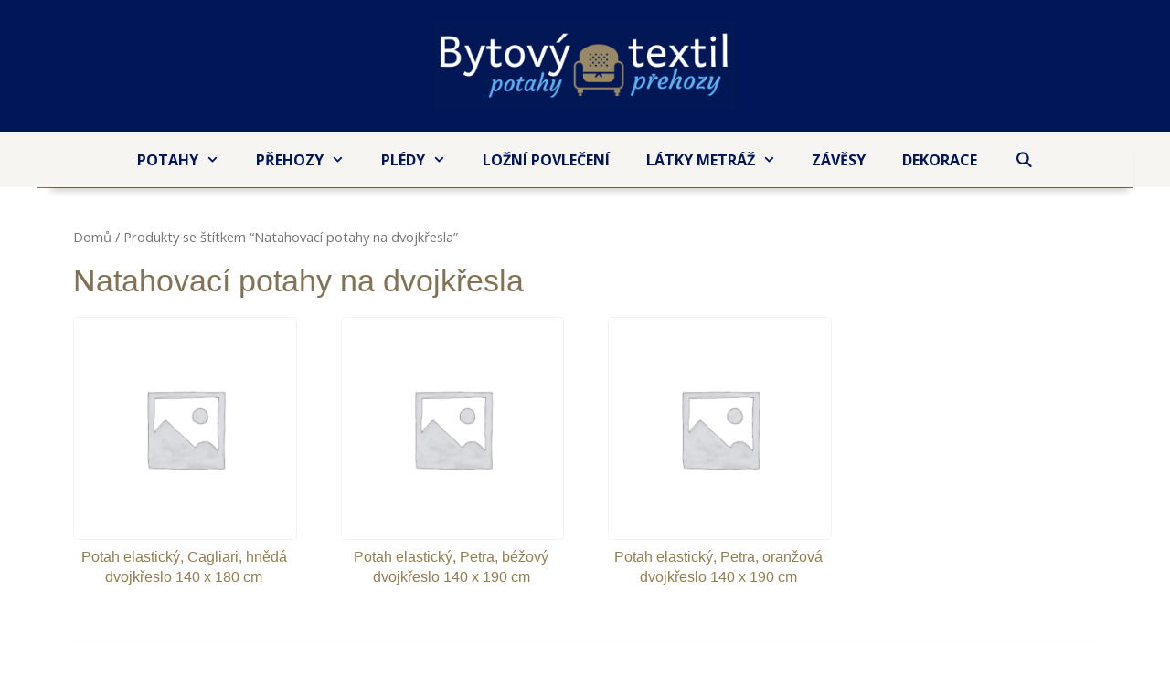

--- FILE ---
content_type: text/html; charset=UTF-8
request_url: https://www.potahy-prehozy.cz/tg/natahovaci-potahy-na-dvojkresla/
body_size: 12869
content:
<!DOCTYPE html>
<html lang="cs">
<head>
	<meta charset="UTF-8">
	<link rel="profile" href="https://gmpg.org/xfn/11">
	<meta name="viewport" content="width=device-width, initial-scale=1">
	<!-- This site is optimized with the Yoast SEO plugin v15.0 - https://yoast.com/wordpress/plugins/seo/ -->
	<title>Natahovací potahy na dvojkřesla - Potahy &amp; Přehozy</title>
	<meta name="robots" content="index, follow, max-snippet:-1, max-image-preview:large, max-video-preview:-1" />
	<link rel="canonical" href="https://www.potahy-prehozy.cz/tg/natahovaci-potahy-na-dvojkresla/" />
	<meta property="og:locale" content="cs_CZ" />
	<meta property="og:type" content="article" />
	<meta property="og:title" content="Natahovací potahy na dvojkřesla - Potahy &amp; Přehozy" />
	<meta property="og:url" content="https://www.potahy-prehozy.cz/tg/natahovaci-potahy-na-dvojkresla/" />
	<meta property="og:site_name" content="Potahy &amp; Přehozy" />
	<meta name="twitter:card" content="summary" />
	<script type="application/ld+json" class="yoast-schema-graph">{"@context":"https://schema.org","@graph":[{"@type":"WebSite","@id":"https://www.potahy-prehozy.cz/#website","url":"https://www.potahy-prehozy.cz/","name":"Potahy &amp; P\u0159ehozy","description":"Kvalitn\u00ed bytov\u00fd textil","potentialAction":[{"@type":"SearchAction","target":"https://www.potahy-prehozy.cz/?s={search_term_string}","query-input":"required name=search_term_string"}],"inLanguage":"cs"},{"@type":"CollectionPage","@id":"https://www.potahy-prehozy.cz/tg/natahovaci-potahy-na-dvojkresla/#webpage","url":"https://www.potahy-prehozy.cz/tg/natahovaci-potahy-na-dvojkresla/","name":"Natahovac\u00ed potahy na dvojk\u0159esla - Potahy &amp; P\u0159ehozy","isPartOf":{"@id":"https://www.potahy-prehozy.cz/#website"},"inLanguage":"cs","potentialAction":[{"@type":"ReadAction","target":["https://www.potahy-prehozy.cz/tg/natahovaci-potahy-na-dvojkresla/"]}]}]}</script>
	<!-- / Yoast SEO plugin. -->


<link rel='dns-prefetch' href='//fonts.googleapis.com' />
<link rel='dns-prefetch' href='//s.w.org' />
<link href='https://fonts.gstatic.com' crossorigin rel='preconnect' />
<link rel="alternate" type="application/rss+xml" title="Potahy &amp; Přehozy &raquo; RSS zdroj" href="https://www.potahy-prehozy.cz/feed/" />
<link rel="alternate" type="application/rss+xml" title="Potahy &amp; Přehozy &raquo; RSS komentářů" href="https://www.potahy-prehozy.cz/comments/feed/" />
<link rel="alternate" type="application/rss+xml" title="Potahy &amp; Přehozy &raquo; Natahovací potahy na dvojkřesla Štítek RSS" href="https://www.potahy-prehozy.cz/tg/natahovaci-potahy-na-dvojkresla/feed/" />
		<script>
			window._wpemojiSettings = {"baseUrl":"https:\/\/s.w.org\/images\/core\/emoji\/13.0.0\/72x72\/","ext":".png","svgUrl":"https:\/\/s.w.org\/images\/core\/emoji\/13.0.0\/svg\/","svgExt":".svg","source":{"concatemoji":"https:\/\/www.potahy-prehozy.cz\/wp-includes\/js\/wp-emoji-release.min.js?ver=5.5.17"}};
			!function(e,a,t){var n,r,o,i=a.createElement("canvas"),p=i.getContext&&i.getContext("2d");function s(e,t){var a=String.fromCharCode;p.clearRect(0,0,i.width,i.height),p.fillText(a.apply(this,e),0,0);e=i.toDataURL();return p.clearRect(0,0,i.width,i.height),p.fillText(a.apply(this,t),0,0),e===i.toDataURL()}function c(e){var t=a.createElement("script");t.src=e,t.defer=t.type="text/javascript",a.getElementsByTagName("head")[0].appendChild(t)}for(o=Array("flag","emoji"),t.supports={everything:!0,everythingExceptFlag:!0},r=0;r<o.length;r++)t.supports[o[r]]=function(e){if(!p||!p.fillText)return!1;switch(p.textBaseline="top",p.font="600 32px Arial",e){case"flag":return s([127987,65039,8205,9895,65039],[127987,65039,8203,9895,65039])?!1:!s([55356,56826,55356,56819],[55356,56826,8203,55356,56819])&&!s([55356,57332,56128,56423,56128,56418,56128,56421,56128,56430,56128,56423,56128,56447],[55356,57332,8203,56128,56423,8203,56128,56418,8203,56128,56421,8203,56128,56430,8203,56128,56423,8203,56128,56447]);case"emoji":return!s([55357,56424,8205,55356,57212],[55357,56424,8203,55356,57212])}return!1}(o[r]),t.supports.everything=t.supports.everything&&t.supports[o[r]],"flag"!==o[r]&&(t.supports.everythingExceptFlag=t.supports.everythingExceptFlag&&t.supports[o[r]]);t.supports.everythingExceptFlag=t.supports.everythingExceptFlag&&!t.supports.flag,t.DOMReady=!1,t.readyCallback=function(){t.DOMReady=!0},t.supports.everything||(n=function(){t.readyCallback()},a.addEventListener?(a.addEventListener("DOMContentLoaded",n,!1),e.addEventListener("load",n,!1)):(e.attachEvent("onload",n),a.attachEvent("onreadystatechange",function(){"complete"===a.readyState&&t.readyCallback()})),(n=t.source||{}).concatemoji?c(n.concatemoji):n.wpemoji&&n.twemoji&&(c(n.twemoji),c(n.wpemoji)))}(window,document,window._wpemojiSettings);
		</script>
		<style>
img.wp-smiley,
img.emoji {
	display: inline !important;
	border: none !important;
	box-shadow: none !important;
	height: 1em !important;
	width: 1em !important;
	margin: 0 .07em !important;
	vertical-align: -0.1em !important;
	background: none !important;
	padding: 0 !important;
}
</style>
	<link rel='stylesheet' id='generate-fonts-css'  href='//fonts.googleapis.com/css?family=Open+Sans:300,300italic,regular,italic,600,600italic,700,700italic,800,800italic' media='all' />
<link rel='stylesheet' id='wp-block-library-css'  href='https://www.potahy-prehozy.cz/wp-includes/css/dist/block-library/style.min.css?ver=5.5.17' media='all' />
<link rel='stylesheet' id='wc-block-vendors-style-css'  href='https://www.potahy-prehozy.cz/wp-content/plugins/woocommerce/packages/woocommerce-blocks/build/vendors-style.css?ver=3.1.0' media='all' />
<link rel='stylesheet' id='wc-block-style-css'  href='https://www.potahy-prehozy.cz/wp-content/plugins/woocommerce/packages/woocommerce-blocks/build/style.css?ver=3.1.0' media='all' />
<link rel='stylesheet' id='kk-star-ratings-css'  href='https://www.potahy-prehozy.cz/wp-content/plugins/kk-star-ratings/src/core/public/css/kk-star-ratings.min.css?ver=5.3.0' media='all' />
<link rel='stylesheet' id='child-theme-generator-css'  href='https://www.potahy-prehozy.cz/wp-content/plugins/child-theme-generator/public/css/child-theme-generator-public.css?ver=1.0.0' media='all' />
<link rel='stylesheet' id='woocommerce-layout-css'  href='https://www.potahy-prehozy.cz/wp-content/plugins/woocommerce/assets/css/woocommerce-layout.css?ver=4.5.5' media='all' />
<link rel='stylesheet' id='woocommerce-smallscreen-css'  href='https://www.potahy-prehozy.cz/wp-content/plugins/woocommerce/assets/css/woocommerce-smallscreen.css?ver=4.5.5' media='only screen and (max-width: 768px)' />
<link rel='stylesheet' id='woocommerce-general-css'  href='https://www.potahy-prehozy.cz/wp-content/plugins/woocommerce/assets/css/woocommerce.css?ver=4.5.5' media='all' />
<style id='woocommerce-inline-inline-css'>
.woocommerce form .form-row .required { visibility: visible; }
</style>
<link rel='stylesheet' id='wp-show-posts-css'  href='https://www.potahy-prehozy.cz/wp-content/plugins/wp-show-posts/css/wp-show-posts-min.css?ver=1.1.3' media='all' />
<link rel='stylesheet' id='yasrcss-css'  href='https://www.potahy-prehozy.cz/wp-content/plugins/yet-another-stars-rating/includes/css/yasr.css?ver=2.5.0' media='all' />
<style id='yasrcss-inline-css'>

        .yasr-star-rating {
            background-image: url("https://www.potahy-prehozy.cz/wp-content/plugins/yet-another-stars-rating/includes/img/star_2.svg");
        }
        .yasr-star-rating .yasr-star-value {
            background: url("https://www.potahy-prehozy.cz/wp-content/plugins/yet-another-stars-rating/includes/img/star_3.svg") ;
        }
    
</style>
<link rel='stylesheet' id='dashicons-css'  href='https://www.potahy-prehozy.cz/wp-includes/css/dashicons.min.css?ver=5.5.17' media='all' />
<link rel='stylesheet' id='yasrcsslightscheme-css'  href='https://www.potahy-prehozy.cz/wp-content/plugins/yet-another-stars-rating/includes/css/yasr-table-light.css?ver=2.5.0' media='all' />
<link rel='stylesheet' id='aws-style-css'  href='https://www.potahy-prehozy.cz/wp-content/plugins/advanced-woo-search/assets/css/common.css?ver=2.12' media='all' />
<link rel='stylesheet' id='parente2-style-css'  href='https://www.potahy-prehozy.cz/wp-content/themes/generatepress/style.css?ver=5.5.17' media='all' />
<link rel='stylesheet' id='childe2-style-css'  href='https://www.potahy-prehozy.cz/wp-content/themes/Potahyprehozy2/style.css?ver=5.5.17' media='all' />
<link rel='stylesheet' id='generate-style-grid-css'  href='https://www.potahy-prehozy.cz/wp-content/themes/generatepress/assets/css/unsemantic-grid.min.css?ver=3.1.3' media='all' />
<link rel='stylesheet' id='generate-style-css'  href='https://www.potahy-prehozy.cz/wp-content/themes/generatepress/assets/css/style.min.css?ver=3.1.3' media='all' />
<style id='generate-style-inline-css'>
body{color:#3a3a3a;}a{color:#937e4f;}a:hover, a:focus, a:active{color:#000000;}body .grid-container{max-width:1200px;}.wp-block-group__inner-container{max-width:1200px;margin-left:auto;margin-right:auto;}.site-header .header-image{width:330px;}.navigation-search{position:absolute;left:-99999px;pointer-events:none;visibility:hidden;z-index:20;width:100%;top:0;transition:opacity 100ms ease-in-out;opacity:0;}.navigation-search.nav-search-active{left:0;right:0;pointer-events:auto;visibility:visible;opacity:1;}.navigation-search input[type="search"]{outline:0;border:0;vertical-align:bottom;line-height:1;opacity:0.9;width:100%;z-index:20;border-radius:0;-webkit-appearance:none;height:60px;}.navigation-search input::-ms-clear{display:none;width:0;height:0;}.navigation-search input::-ms-reveal{display:none;width:0;height:0;}.navigation-search input::-webkit-search-decoration, .navigation-search input::-webkit-search-cancel-button, .navigation-search input::-webkit-search-results-button, .navigation-search input::-webkit-search-results-decoration{display:none;}.main-navigation li.search-item{z-index:21;}li.search-item.active{transition:opacity 100ms ease-in-out;}.nav-left-sidebar .main-navigation li.search-item.active,.nav-right-sidebar .main-navigation li.search-item.active{width:auto;display:inline-block;float:right;}.gen-sidebar-nav .navigation-search{top:auto;bottom:0;}:root{--contrast:#222222;--contrast-2:#575760;--contrast-3:#b2b2be;--base:#f0f0f0;--base-2:#f7f8f9;--base-3:#ffffff;--accent:#1e73be;}.has-contrast-color{color:#222222;}.has-contrast-background-color{background-color:#222222;}.has-contrast-2-color{color:#575760;}.has-contrast-2-background-color{background-color:#575760;}.has-contrast-3-color{color:#b2b2be;}.has-contrast-3-background-color{background-color:#b2b2be;}.has-base-color{color:#f0f0f0;}.has-base-background-color{background-color:#f0f0f0;}.has-base-2-color{color:#f7f8f9;}.has-base-2-background-color{background-color:#f7f8f9;}.has-base-3-color{color:#ffffff;}.has-base-3-background-color{background-color:#ffffff;}.has-accent-color{color:#1e73be;}.has-accent-background-color{background-color:#1e73be;}body, button, input, select, textarea{font-family:"Open Sans", sans-serif;font-size:16px;}body{line-height:1.8;}p{margin-bottom:0.9em;}.entry-content > [class*="wp-block-"]:not(:last-child){margin-bottom:0.9em;}.main-title{font-size:45px;}.main-navigation a, .menu-toggle{font-weight:bold;text-transform:uppercase;font-size:16px;}.main-navigation .main-nav ul ul li a{font-size:15px;}.sidebar .widget, .footer-widgets .widget{font-size:17px;}h1{font-family:Helvetica;font-weight:300;font-size:34px;}h2{font-family:Arial, Helvetica, sans-serif;font-weight:500;font-size:25px;line-height:1.4em;}h3{font-family:"Century Gothic";font-weight:500;font-size:20px;}h4{font-size:inherit;}h5{font-size:inherit;}@media (max-width:768px){.main-title{font-size:30px;}h1{font-size:30px;}h2{font-size:25px;}}.top-bar{background-color:#636363;color:#ffffff;}.top-bar a{color:#ffffff;}.top-bar a:hover{color:#303030;}.site-header{background-color:#001659;color:#ffffff;}.site-header a{color:#3a3a3a;}.main-title a,.main-title a:hover{color:#ffffff;}.site-description{color:#757575;}.main-navigation,.main-navigation ul ul{background-color:rgba(147,126,79,0.08);}.main-navigation .main-nav ul li a, .main-navigation .menu-toggle, .main-navigation .menu-bar-items{color:#001659;}.main-navigation .main-nav ul li:not([class*="current-menu-"]):hover > a, .main-navigation .main-nav ul li:not([class*="current-menu-"]):focus > a, .main-navigation .main-nav ul li.sfHover:not([class*="current-menu-"]) > a, .main-navigation .menu-bar-item:hover > a, .main-navigation .menu-bar-item.sfHover > a{color:#ffffff;background-color:#937e4f;}button.menu-toggle:hover,button.menu-toggle:focus,.main-navigation .mobile-bar-items a,.main-navigation .mobile-bar-items a:hover,.main-navigation .mobile-bar-items a:focus{color:#001659;}.main-navigation .main-nav ul li[class*="current-menu-"] > a{color:#ffffff;background-color:#937e4f;}.navigation-search input[type="search"],.navigation-search input[type="search"]:active, .navigation-search input[type="search"]:focus, .main-navigation .main-nav ul li.search-item.active > a, .main-navigation .menu-bar-items .search-item.active > a{color:#ffffff;background-color:#937e4f;}.main-navigation ul ul{background-color:#937e4f;}.main-navigation .main-nav ul ul li a{color:#ffffff;}.main-navigation .main-nav ul ul li:not([class*="current-menu-"]):hover > a,.main-navigation .main-nav ul ul li:not([class*="current-menu-"]):focus > a, .main-navigation .main-nav ul ul li.sfHover:not([class*="current-menu-"]) > a{color:#ffffff;background-color:#001659;}.main-navigation .main-nav ul ul li[class*="current-menu-"] > a{color:#0a0a0a;background-color:#ededed;}.separate-containers .inside-article, .separate-containers .comments-area, .separate-containers .page-header, .one-container .container, .separate-containers .paging-navigation, .inside-page-header{background-color:#ffffff;}.entry-meta{color:#595959;}.entry-meta a{color:#595959;}.entry-meta a:hover{color:#1e73be;}h1{color:#817253;}.sidebar .widget{background-color:#ffffff;}.sidebar .widget .widget-title{color:#000000;}.footer-widgets{background-color:rgba(214,206,189,0.4);}.footer-widgets a{color:#0c0c09;}.footer-widgets a:hover{color:#969696;}.footer-widgets .widget-title{color:#0a0000;}.site-info{color:#ffffff;background-color:#001957;}.site-info a{color:#ffffff;}.site-info a:hover{color:#606060;}.footer-bar .widget_nav_menu .current-menu-item a{color:#606060;}input[type="text"],input[type="email"],input[type="url"],input[type="password"],input[type="search"],input[type="tel"],input[type="number"],textarea,select{color:#666666;background-color:#fafafa;border-color:#cccccc;}input[type="text"]:focus,input[type="email"]:focus,input[type="url"]:focus,input[type="password"]:focus,input[type="search"]:focus,input[type="tel"]:focus,input[type="number"]:focus,textarea:focus,select:focus{color:#666666;background-color:#ffffff;border-color:#bfbfbf;}button,html input[type="button"],input[type="reset"],input[type="submit"],a.button,a.wp-block-button__link:not(.has-background){color:#0a0a0a;background-color:rgba(147,126,79,0.38);}button:hover,html input[type="button"]:hover,input[type="reset"]:hover,input[type="submit"]:hover,a.button:hover,button:focus,html input[type="button"]:focus,input[type="reset"]:focus,input[type="submit"]:focus,a.button:focus,a.wp-block-button__link:not(.has-background):active,a.wp-block-button__link:not(.has-background):focus,a.wp-block-button__link:not(.has-background):hover{color:#ffffff;background-color:#001957;}a.generate-back-to-top{background-color:rgba( 0,0,0,0.4 );color:#ffffff;}a.generate-back-to-top:hover,a.generate-back-to-top:focus{background-color:rgba( 0,0,0,0.6 );color:#ffffff;}@media (max-width: 768px){.main-navigation .menu-bar-item:hover > a, .main-navigation .menu-bar-item.sfHover > a{background:none;color:#001659;}}.inside-top-bar{padding:10px;}.inside-header{padding:24px 40px 25px 40px;}.site-main .wp-block-group__inner-container{padding:40px;}.entry-content .alignwide, body:not(.no-sidebar) .entry-content .alignfull{margin-left:-40px;width:calc(100% + 80px);max-width:calc(100% + 80px);}.separate-containers .widget, .separate-containers .site-main > *, .separate-containers .page-header, .widget-area .main-navigation{margin-bottom:0px;}.separate-containers .site-main{margin:0px;}.both-right.separate-containers .inside-left-sidebar{margin-right:0px;}.both-right.separate-containers .inside-right-sidebar{margin-left:0px;}.both-left.separate-containers .inside-left-sidebar{margin-right:0px;}.both-left.separate-containers .inside-right-sidebar{margin-left:0px;}.separate-containers .page-header-image, .separate-containers .page-header-contained, .separate-containers .page-header-image-single, .separate-containers .page-header-content-single{margin-top:0px;}.separate-containers .inside-right-sidebar, .separate-containers .inside-left-sidebar{margin-top:0px;margin-bottom:0px;}.rtl .menu-item-has-children .dropdown-menu-toggle{padding-left:20px;}.rtl .main-navigation .main-nav ul li.menu-item-has-children > a{padding-right:20px;}.site-info{padding:20px;}@media (max-width:768px){.separate-containers .inside-article, .separate-containers .comments-area, .separate-containers .page-header, .separate-containers .paging-navigation, .one-container .site-content, .inside-page-header{padding:30px;}.site-main .wp-block-group__inner-container{padding:30px;}.site-info{padding-right:10px;padding-left:10px;}.entry-content .alignwide, body:not(.no-sidebar) .entry-content .alignfull{margin-left:-30px;width:calc(100% + 60px);max-width:calc(100% + 60px);}}.one-container .sidebar .widget{padding:0px;}@media (max-width: 768px){.main-navigation .menu-toggle,.main-navigation .mobile-bar-items,.sidebar-nav-mobile:not(#sticky-placeholder){display:block;}.main-navigation ul,.gen-sidebar-nav{display:none;}[class*="nav-float-"] .site-header .inside-header > *{float:none;clear:both;}}
.site-header{background-size:cover;background-position:50, 50% 50%, 0 0;}
</style>
<link rel='stylesheet' id='generate-mobile-style-css'  href='https://www.potahy-prehozy.cz/wp-content/themes/generatepress/assets/css/mobile.min.css?ver=3.1.3' media='all' />
<link rel='stylesheet' id='generate-font-icons-css'  href='https://www.potahy-prehozy.cz/wp-content/themes/generatepress/assets/css/components/font-icons.min.css?ver=3.1.3' media='all' />
<link rel='stylesheet' id='font-awesome-css'  href='https://www.potahy-prehozy.cz/wp-content/themes/generatepress/assets/css/components/font-awesome.min.css?ver=4.7' media='all' />
<link rel='stylesheet' id='generate-child-css'  href='https://www.potahy-prehozy.cz/wp-content/themes/Potahyprehozy2/style.css?ver=1601975782' media='all' />
<link rel='stylesheet' id='generate-blog-images-css'  href='https://www.potahy-prehozy.cz/wp-content/plugins/gp-premium/blog/functions/css/featured-images.min.css?ver=1.12.2' media='all' />
<link rel='stylesheet' id='lgc-unsemantic-grid-responsive-tablet-css'  href='https://www.potahy-prehozy.cz/wp-content/plugins/lightweight-grid-columns/css/unsemantic-grid-responsive-tablet.css?ver=1.0' media='all' />
<link rel='stylesheet' id='generate-woocommerce-css'  href='https://www.potahy-prehozy.cz/wp-content/plugins/gp-premium/woocommerce/functions/css/woocommerce.min.css?ver=1.12.2' media='all' />
<style id='generate-woocommerce-inline-css'>
.woocommerce ul.products li.product .woocommerce-LoopProduct-link h2, .woocommerce ul.products li.product .woocommerce-loop-category__title{font-weight:normal;text-transform:none;font-size:17px;}.woocommerce .up-sells ul.products li.product .woocommerce-LoopProduct-link h2, .woocommerce .cross-sells ul.products li.product .woocommerce-LoopProduct-link h2, .woocommerce .related ul.products li.product .woocommerce-LoopProduct-link h2{font-size:20px;}.woocommerce #respond input#submit, .woocommerce a.button, .woocommerce button.button, .woocommerce input.button{color:#0a0a0a;background-color:rgba(147,126,79,0.38);font-weight:normal;text-transform:none;}.woocommerce #respond input#submit:hover, .woocommerce a.button:hover, .woocommerce button.button:hover, .woocommerce input.button:hover{color:#ffffff;background-color:#001957;}.woocommerce #respond input#submit.alt, .woocommerce a.button.alt, .woocommerce button.button.alt, .woocommerce input.button.alt, .woocommerce #respond input#submit.alt.disabled, .woocommerce #respond input#submit.alt.disabled:hover, .woocommerce #respond input#submit.alt:disabled, .woocommerce #respond input#submit.alt:disabled:hover, .woocommerce #respond input#submit.alt:disabled[disabled], .woocommerce #respond input#submit.alt:disabled[disabled]:hover, .woocommerce a.button.alt.disabled, .woocommerce a.button.alt.disabled:hover, .woocommerce a.button.alt:disabled, .woocommerce a.button.alt:disabled:hover, .woocommerce a.button.alt:disabled[disabled], .woocommerce a.button.alt:disabled[disabled]:hover, .woocommerce button.button.alt.disabled, .woocommerce button.button.alt.disabled:hover, .woocommerce button.button.alt:disabled, .woocommerce button.button.alt:disabled:hover, .woocommerce button.button.alt:disabled[disabled], .woocommerce button.button.alt:disabled[disabled]:hover, .woocommerce input.button.alt.disabled, .woocommerce input.button.alt.disabled:hover, .woocommerce input.button.alt:disabled, .woocommerce input.button.alt:disabled:hover, .woocommerce input.button.alt:disabled[disabled], .woocommerce input.button.alt:disabled[disabled]:hover{color:#ffffff;background-color:#238916;}.woocommerce #respond input#submit.alt:hover, .woocommerce a.button.alt:hover, .woocommerce button.button.alt:hover, .woocommerce input.button.alt:hover{color:#f7f0de;background-color:#1ead16;}.woocommerce .star-rating span:before, .woocommerce p.stars:hover a::before{color:#ffa200;}.woocommerce span.onsale{background-color:#222222;color:#ffffff;}.woocommerce ul.products li.product .price, .woocommerce div.product p.price{color:#a8825a;}.woocommerce div.product .woocommerce-tabs ul.tabs li a{color:#222222;}.woocommerce div.product .woocommerce-tabs ul.tabs li a:hover, .woocommerce div.product .woocommerce-tabs ul.tabs li.active a{color:#dddddd;}.woocommerce-message{background-color:#0b9444;color:#ffffff;}div.woocommerce-message a.button, div.woocommerce-message a.button:focus, div.woocommerce-message a.button:hover, div.woocommerce-message a, div.woocommerce-message a:focus, div.woocommerce-message a:hover{color:#ffffff;}.woocommerce-info{background-color:rgba(247,247,247,0);color:#999999;}div.woocommerce-info a.button, div.woocommerce-info a.button:focus, div.woocommerce-info a.button:hover, div.woocommerce-info a, div.woocommerce-info a:focus, div.woocommerce-info a:hover{color:#999999;}.woocommerce-error{background-color:#e8626d;color:#ffffff;}div.woocommerce-error a.button, div.woocommerce-error a.button:focus, div.woocommerce-error a.button:hover, div.woocommerce-error a, div.woocommerce-error a:focus, div.woocommerce-error a:hover{color:#ffffff;}.woocommerce-product-details__short-description{color:#3a3a3a;}#wc-mini-cart{background-color:#ffffff;color:#000000;}#wc-mini-cart a:not(.button), #wc-mini-cart a.remove{color:#000000;}#wc-mini-cart .button{color:#0a0a0a;}#wc-mini-cart .button:hover, #wc-mini-cart .button:focus, #wc-mini-cart .button:active{color:#ffffff;}.woocommerce #content div.product div.images, .woocommerce div.product div.images, .woocommerce-page #content div.product div.images, .woocommerce-page div.product div.images{width:50%;}.woocommerce.widget_shopping_cart .woocommerce-mini-cart__buttons a{font-family:inherit;}.add-to-cart-panel{background-color:#ffffff;color:#000000;}.add-to-cart-panel a:not(.button){color:#000000;}.woocommerce .widget_price_filter .price_slider_wrapper .ui-widget-content{background-color:#dddddd;}.woocommerce .widget_price_filter .ui-slider .ui-slider-range, .woocommerce .widget_price_filter .ui-slider .ui-slider-handle{background-color:#666666;}.wc-columns-container .products, .woocommerce .related ul.products, .woocommerce .up-sells ul.products{grid-gap:50px;}@media (max-width: 1024px){.woocommerce .wc-columns-container.wc-tablet-columns-2 .products{-ms-grid-columns:(1fr)[2];grid-template-columns:repeat(2, 1fr);}.wc-related-upsell-tablet-columns-2 .related ul.products, .wc-related-upsell-tablet-columns-2 .up-sells ul.products{-ms-grid-columns:(1fr)[2];grid-template-columns:repeat(2, 1fr);}}@media (max-width:768px){.add-to-cart-panel .continue-shopping{background-color:#ffffff;}}@media (max-width: 768px){.mobile-bar-items + .menu-toggle{text-align:left;}nav.toggled .main-nav li.wc-menu-item{display:none !important;}body.nav-search-enabled .wc-menu-cart-activated:not(#mobile-header) .mobile-bar-items{float:right;position:relative;}.nav-search-enabled .wc-menu-cart-activated:not(#mobile-header) .menu-toggle{float:left;width:auto;}.mobile-bar-items.wc-mobile-cart-items{z-index:1;}}
</style>
<link rel='stylesheet' id='generate-woocommerce-mobile-css'  href='https://www.potahy-prehozy.cz/wp-content/plugins/gp-premium/woocommerce/functions/css/woocommerce-mobile.min.css?ver=1.12.2' media='(max-width:768px)' />
<link rel='stylesheet' id='gp-premium-icons-css'  href='https://www.potahy-prehozy.cz/wp-content/plugins/gp-premium/general/icons/icons.min.css?ver=1.12.2' media='all' />
<script src='https://www.potahy-prehozy.cz/wp-includes/js/jquery/jquery.js?ver=1.12.4-wp' id='jquery-core-js'></script>
<script src='https://www.potahy-prehozy.cz/wp-content/plugins/child-theme-generator/public/js/child-theme-generator-public.js?ver=1.0.0' id='child-theme-generator-js'></script>
<script src='https://www.potahy-prehozy.cz/wp-content/plugins/sticky-menu-or-anything-on-scroll/assets/js/jq-sticky-anything.min.js?ver=2.1.1' id='stickyAnythingLib-js'></script>
<link rel="https://api.w.org/" href="https://www.potahy-prehozy.cz/wp-json/" /><link rel="EditURI" type="application/rsd+xml" title="RSD" href="https://www.potahy-prehozy.cz/xmlrpc.php?rsd" />
<link rel="wlwmanifest" type="application/wlwmanifest+xml" href="https://www.potahy-prehozy.cz/wp-includes/wlwmanifest.xml" /> 
<meta name="generator" content="WordPress 5.5.17" />
<meta name="generator" content="WooCommerce 4.5.5" />
<style type="text/css">.eafl-disclaimer-small { font-size: 0.8em; }
.eafl-disclaimer-smaller { font-size: 0.6em; }</style>		<!--[if lt IE 9]>
			<link rel="stylesheet" href="https://www.potahy-prehozy.cz/wp-content/plugins/lightweight-grid-columns/css/ie.min.css" />
		<![endif]-->
	<style type="text/css" id="simple-css-output">.button2.green !important{ background-color: #5ea337; border: 2px solid transparent; border-radius: 5px; color: #fff;}.button2.green:active, .button.green:hover{ background-color: #70b44a; color: #fff;}.top-bar { background-color:#fa135c; display: flex; align-items:center;}.inside-top-bar { background-color:#fa135c; color:white; font-size:20px; text-align:left; }div.akce_header {margin: 10px;padding: 10px;background-color:rgba(255, 248, 48, 0.36);border: 1px dashed rgba(209,158,6,1);-webkit-border-radius: 5px;border-radius: 5px;}/* stin pod menu */div.inside-navigation.grid-container.grid-parent {-webkit-box-shadow: 5px 14px 8px -10px rgba(0,0,0,0.2) ;box-shadow: 5px 14px 8px -10px rgba(0,0,0,0.2) ;}img.header-image { width: 50%; height: 50%; /*opacity: 0.7; */}main#main.site-main { border-top:1px; border: 0 solid #817253;border-top-width: 1px;}/* =============== Kategorie na hlavní straně ================ */div.kategorie { border: 1px solid #c8b284;-webkit-border-radius: 8px;border-radius: 8px; background: rgba(215, 226, 233, 0.55); height: auto;padding-left: 20px;padding-right: 20px;padding-top: 20px;margin: 10px 0; }h2.woocommerce-loop-category__title { color: #021957; text-transform: uppercase;}/* =============== Obrazek kat na hlavní straně =========== */div.kategorie img{ border: 3px solid #fefffc;-webkit-border-radius: 8px;border-radius: 8px;}div.kategorie img:hover{ border: 3px solid #c8b284;}/* ============== Tlacitko do obchodu ================== */.woocommerce a.button.alt {font: normal normal bold 22px/normal "Lucida Sans Unicode", "Lucida Grande", sans-serif;-o-text-overflow: clip;text-overflow: clip;border: 1px solid #237020;padding: 20px 50px;-webkit-border-radius: 3px;border-radius: 3px; -webkit-box-shadow: 2px 2px 2px 0 rgba(0,0,0,0.2) ;box-shadow: 2px 2px 2px 0 rgba(0,0,0,0.2) ;}.single_add_to_cart_button.button.alt { font-size:24px; padding-left:30px; padding-right:30px; padding-top:20px; padding-bottom:20px; border: 1px solid #32a724; -webkit-border-radius: 3px; border-radius: 3px; -webkit-box-shadow: 2px 2px 2px 0 rgba(0,0,0,0.2) ; box-shadow: 2px 2px 2px 0 rgba(0,0,0,0.2) ; text-shadow: 0 1px 0 #32a724;}div.inside-wc-product-image img { /*border: 1px solid #c8b284; */-webkit-border-radius: 4px;border-radius: 4px;}.dalsiinfo{ color:white; background: rgb(50, 152, 15);font-size: 150%;padding:10px;text-decoration:none; }img.prodejce {-webkit-box-shadow: 3px 3px 18px 3px #d6cebd ;box-shadow: 3px 3px 18px 3px #d6cebd ;-webkit-border-radius: 60px;border-radius: 60px;}img.prodejce:hover{ -webkit-box-shadow: 3px 3px 18px 3px #bcb29e ;box-shadow: 3px 3px 18px 3px #bcb29e ;}div.prodejci {background-image: -webkit-linear-gradient(-90deg, rgba(0,0,0,0) 0, rgba(0,0,0,0.2) 47%, rgba(0,0,0,0.4) 100%, rgba(0,0,0,0.2) 100%);background-image: -moz-linear-gradient(180deg, rgba(0,0,0,0) 0, rgba(0,0,0,0.2) 47%, rgba(0,0,0,0.4) 100%, rgba(0,0,0,0.2) 100%);background-image: linear-gradient(180deg, rgba(0,0,0,0) 0, rgba(0,0,0,0.2) 47%, rgba(0,0,0,0.4) 100%, rgba(0,0,0,0.2) 100%);background-position: 50% 50%;-webkit-background-origin: padding-box;background-origin: padding-box;-webkit-background-clip: border-box;background-clip: border-box;-webkit-background-size: auto auto;background-size: auto auto; }/* ============= Subkategie - výběr v konkrétní, vzhled tlacitka ============ */a.subkat { padding:10px; text-decoration:none; color: #021957; background-color: white; border: 1px solid #021957; -webkit-border-radius: 10px; border-radius: 10px; margin-bottom:10px; line-height:3em; }a.subkat:hover { color:black; background-color: #dfeaff;}</style>	<noscript><style>.woocommerce-product-gallery{ opacity: 1 !important; }</style></noscript>
	<!-- Google Tag Manager -->
<script>(function(w,d,s,l,i){w[l]=w[l]||[];w[l].push({'gtm.start':
new Date().getTime(),event:'gtm.js'});var f=d.getElementsByTagName(s)[0],
j=d.createElement(s),dl=l!='dataLayer'?'&l='+l:'';j.async=true;j.src=
'https://www.googletagmanager.com/gtm.js?id='+i+dl;f.parentNode.insertBefore(j,f);
})(window,document,'script','dataLayer','GTM-T3V4M4Q');</script>
<!-- End Google Tag Manager --><link rel="icon" href="https://www.potahy-prehozy.cz/wp-content/uploads/2017/11/cropped-potahy-prehozy-32x32.png" sizes="32x32" />
<link rel="icon" href="https://www.potahy-prehozy.cz/wp-content/uploads/2017/11/cropped-potahy-prehozy-192x192.png" sizes="192x192" />
<link rel="apple-touch-icon" href="https://www.potahy-prehozy.cz/wp-content/uploads/2017/11/cropped-potahy-prehozy-180x180.png" />
<meta name="msapplication-TileImage" content="https://www.potahy-prehozy.cz/wp-content/uploads/2017/11/cropped-potahy-prehozy-270x270.png" />
</head>

<body data-rsssl=1 class="archive tax-product_tag term-natahovaci-potahy-na-dvojkresla term-30 wp-custom-logo wp-embed-responsive theme-generatepress post-image-below-header post-image-aligned-center sticky-menu-fade woocommerce woocommerce-page woocommerce-no-js no-sidebar nav-below-header separate-containers fluid-header active-footer-widgets-0 nav-search-enabled nav-aligned-center header-aligned-center dropdown-hover" itemtype="https://schema.org/Blog" itemscope>
	<a class="screen-reader-text skip-link" href="#content" title="Přeskočit na obsah">Přeskočit na obsah</a><!-- Google Tag Manager (noscript) -->
<noscript><iframe src="https://www.googletagmanager.com/ns.html?id=GTM-T3V4M4Q"
height="0" width="0" style="display:none;visibility:hidden"></iframe></noscript>
<!-- End Google Tag Manager (noscript) -->		<header class="site-header" id="masthead" aria-label="Web"  itemtype="https://schema.org/WPHeader" itemscope>
			<div class="inside-header grid-container grid-parent">
				<div class="site-logo">
					<a href="https://www.potahy-prehozy.cz/" title="Potahy &amp; Přehozy" rel="home">
						<img  class="header-image is-logo-image" alt="Potahy &amp; Přehozy" src="https://www.potahy-prehozy.cz/wp-content/uploads/2018/11/potahy-prehozy-logo.png" title="Potahy &amp; Přehozy" />
					</a>
				</div>			</div>
		</header>
				<nav class="main-navigation sub-menu-right" id="site-navigation" aria-label="Primary"  itemtype="https://schema.org/SiteNavigationElement" itemscope>
			<div class="inside-navigation grid-container grid-parent">
				<form method="get" class="search-form navigation-search" action="https://www.potahy-prehozy.cz/">
					<input type="search" class="search-field" value="" name="s" title="Hledat" />
				</form>		<div class="mobile-bar-items">
						<span class="search-item">
				<a aria-label="Otevřít vyhledávání" href="#">
									</a>
			</span>
		</div>
						<button class="menu-toggle" aria-controls="primary-menu" aria-expanded="false">
					<span class="mobile-menu">Menu</span>				</button>
				<div id="primary-menu" class="main-nav"><ul id="menu-horni" class=" menu sf-menu"><li id="menu-item-46" class="menu-item menu-item-type-post_type menu-item-object-page menu-item-has-children menu-item-46"><a href="https://www.potahy-prehozy.cz/potahy/">Potahy<span role="presentation" class="dropdown-menu-toggle"></span></a>
<ul class="sub-menu">
	<li id="menu-item-37" class="menu-item menu-item-type-post_type menu-item-object-page menu-item-has-children menu-item-37"><a href="https://www.potahy-prehozy.cz/potahy-sedaci-soupravy/">Potahy na sedací soupravy<span role="presentation" class="dropdown-menu-toggle"></span></a>
	<ul class="sub-menu">
		<li id="menu-item-2232" class="menu-item menu-item-type-taxonomy menu-item-object-product_cat menu-item-2232"><a href="https://www.potahy-prehozy.cz/k/napinaci-potahy-na-rohovou-sedacku/">Napínací potahy na rohovou sedačku</a></li>
	</ul>
</li>
	<li id="menu-item-2228" class="menu-item menu-item-type-taxonomy menu-item-object-product_cat menu-item-2228"><a href="https://www.potahy-prehozy.cz/k/potahy-na-kresla/">Potahy na křesla</a></li>
	<li id="menu-item-2229" class="menu-item menu-item-type-taxonomy menu-item-object-product_cat menu-item-2229"><a href="https://www.potahy-prehozy.cz/k/potahy-na-pohovky/">Potahy na pohovky</a></li>
	<li id="menu-item-2231" class="menu-item menu-item-type-taxonomy menu-item-object-product_cat menu-item-2231"><a href="https://www.potahy-prehozy.cz/k/potahy-na-zidle/">Potahy na židle</a></li>
</ul>
</li>
<li id="menu-item-2235" class="menu-item menu-item-type-custom menu-item-object-custom menu-item-has-children menu-item-2235"><a href="https://www.potahy-prehozy.cz/k/prehozy/">Přehozy<span role="presentation" class="dropdown-menu-toggle"></span></a>
<ul class="sub-menu">
	<li id="menu-item-2233" class="menu-item menu-item-type-taxonomy menu-item-object-product_cat menu-item-2233"><a href="https://www.potahy-prehozy.cz/k/prehozy-sedaci-soupravy/">Přehozy na sedací soupravy</a></li>
	<li id="menu-item-4584" class="menu-item menu-item-type-taxonomy menu-item-object-product_cat menu-item-4584"><a href="https://www.potahy-prehozy.cz/k/prehozy-kresla/">Přehozy na křesla</a></li>
	<li id="menu-item-1257" class="menu-item menu-item-type-taxonomy menu-item-object-product_cat menu-item-has-children menu-item-1257"><a href="https://www.potahy-prehozy.cz/k/prehozy-na-postel/">Přehozy na postel<span role="presentation" class="dropdown-menu-toggle"></span></a>
	<ul class="sub-menu">
		<li id="menu-item-1256" class="menu-item menu-item-type-taxonomy menu-item-object-product_cat menu-item-1256"><a href="https://www.potahy-prehozy.cz/k/prehozy-na-postel-jednoluzko-140-x-220-cm/">Přehozy na postel &#8211; jednolůžka</a></li>
		<li id="menu-item-1258" class="menu-item menu-item-type-taxonomy menu-item-object-product_cat menu-item-1258"><a href="https://www.potahy-prehozy.cz/k/prehozy-na-postel-dvojluzko-240-x-260-cm/">Přehozy na postel &#8211; dvojlůžka</a></li>
		<li id="menu-item-1263" class="menu-item menu-item-type-taxonomy menu-item-object-product_tag menu-item-1263"><a href="https://www.potahy-prehozy.cz/tg/prehoz-na-manzelskou-postel/">Přehoz na manželskou postel</a></li>
	</ul>
</li>
</ul>
</li>
<li id="menu-item-1335" class="menu-item menu-item-type-taxonomy menu-item-object-product_cat menu-item-has-children menu-item-1335"><a href="https://www.potahy-prehozy.cz/k/pledy/">Plédy<span role="presentation" class="dropdown-menu-toggle"></span></a>
<ul class="sub-menu">
	<li id="menu-item-1336" class="menu-item menu-item-type-taxonomy menu-item-object-product_cat menu-item-1336"><a href="https://www.potahy-prehozy.cz/k/vlnene-pledy/">Vlněné plédy</a></li>
	<li id="menu-item-1521" class="menu-item menu-item-type-taxonomy menu-item-object-product_cat menu-item-1521"><a href="https://www.potahy-prehozy.cz/k/pletene-pledy/">Pletené plédy</a></li>
</ul>
</li>
<li id="menu-item-2234" class="menu-item menu-item-type-taxonomy menu-item-object-product_cat menu-item-2234"><a href="https://www.potahy-prehozy.cz/k/lozni-povleceni/">Ložní povlečení</a></li>
<li id="menu-item-7971" class="menu-item menu-item-type-taxonomy menu-item-object-product_cat menu-item-has-children menu-item-7971"><a href="https://www.potahy-prehozy.cz/k/latky-metraz/">Látky metráž<span role="presentation" class="dropdown-menu-toggle"></span></a>
<ul class="sub-menu">
	<li id="menu-item-7972" class="menu-item menu-item-type-taxonomy menu-item-object-product_cat menu-item-has-children menu-item-7972"><a href="https://www.potahy-prehozy.cz/k/latky-metraz/uplet/">Úplet<span role="presentation" class="dropdown-menu-toggle"></span></a>
	<ul class="sub-menu">
		<li id="menu-item-7981" class="menu-item menu-item-type-taxonomy menu-item-object-product_cat menu-item-7981"><a href="https://www.potahy-prehozy.cz/k/latky-metraz/uplet/jednobarevny-uplet/">Jednobarevný úplet</a></li>
		<li id="menu-item-7985" class="menu-item menu-item-type-taxonomy menu-item-object-product_cat menu-item-7985"><a href="https://www.potahy-prehozy.cz/k/latky-metraz/uplet/designovy-uplet/zakarovy-uplet-metraz/">Žakárový úplet metráž</a></li>
	</ul>
</li>
	<li id="menu-item-7973" class="menu-item menu-item-type-taxonomy menu-item-object-product_cat menu-item-7973"><a href="https://www.potahy-prehozy.cz/k/latky-metraz/naplet/">Náplet</a></li>
	<li id="menu-item-7974" class="menu-item menu-item-type-taxonomy menu-item-object-product_cat menu-item-7974"><a href="https://www.potahy-prehozy.cz/k/latky-metraz/teplakovina/">Teplákovina</a></li>
	<li id="menu-item-7976" class="menu-item menu-item-type-taxonomy menu-item-object-product_cat menu-item-7976"><a href="https://www.potahy-prehozy.cz/k/latky-metraz/softshell/">Softshell</a></li>
	<li id="menu-item-7977" class="menu-item menu-item-type-taxonomy menu-item-object-product_cat menu-item-7977"><a href="https://www.potahy-prehozy.cz/k/latky-metraz/umela-kuze/">Umělá kůže</a></li>
	<li id="menu-item-7984" class="menu-item menu-item-type-taxonomy menu-item-object-product_cat menu-item-7984"><a href="https://www.potahy-prehozy.cz/k/latky-metraz/umela-kozesina/">Umělá kožešina</a></li>
	<li id="menu-item-7979" class="menu-item menu-item-type-taxonomy menu-item-object-product_cat menu-item-7979"><a href="https://www.potahy-prehozy.cz/k/latky-metraz/bavlnene-latky/">Bavlněné látky</a></li>
	<li id="menu-item-7980" class="menu-item menu-item-type-taxonomy menu-item-object-product_cat menu-item-7980"><a href="https://www.potahy-prehozy.cz/k/latky-metraz/dvojita-gazovina/">Dvojitá gázovina</a></li>
	<li id="menu-item-7983" class="menu-item menu-item-type-taxonomy menu-item-object-product_cat menu-item-7983"><a href="https://www.potahy-prehozy.cz/k/latky-metraz/mansestr/">Manšestr</a></li>
	<li id="menu-item-7987" class="menu-item menu-item-type-taxonomy menu-item-object-product_cat menu-item-7987"><a href="https://www.potahy-prehozy.cz/k/latky-metraz/kocarkovina-metraz/">Kočárkovina metráž</a></li>
</ul>
</li>
<li id="menu-item-10432" class="menu-item menu-item-type-custom menu-item-object-custom menu-item-10432"><a href="https://www.zavesy-rolety.cz/k/zavesy/">Závěsy</a></li>
<li id="menu-item-16628" class="menu-item menu-item-type-custom menu-item-object-custom menu-item-16628"><a href="https://dekoreo.cz">Dekorace</a></li>
<li class="search-item menu-item-align-right"><a aria-label="Otevřít vyhledávání" href="#"></a></li></ul></div>			</div>
		</nav>
		
	<div class="site grid-container container hfeed grid-parent" id="page">
				<div class="site-content" id="content">
					<div class="content-area grid-parent mobile-grid-100 grid-100 tablet-grid-100" id="primary">
			<main class="site-main" id="main">
								<article id="post-4976" class="post-4976 product type-product status-publish product_cat-potahy-na-dvojkresla product_cat-potahy-na-pohovky product_cat-potahy-na-sedaci-soupravy product_cat-potahy-na-sedacku product_cat-potahy-na-trojsedaky product_tag-bielasticke-potahy-na-dvojkresla product_tag-bielasticke-potahy-na-trojsedaky product_tag-dekortextil product_tag-elasticke-potahy-na-dvojkresla product_tag-napinaci-potahy-na-dvojkresla product_tag-napinaci-potahy-na-trojsedaky product_tag-natahovaci-potahy-na-dvojkresla product_tag-strecove-potahy-na-dvojkresla product_shipping_class-306  woocommerce-text-align-center woocommerce-image-align-center do-quantity-buttons first instock product-type-external" itemtype="https://schema.org/CreativeWork" itemscope>
					<div class="inside-article">
												<div class="entry-content" itemprop="text">
		<nav class="woocommerce-breadcrumb"><a href="https://www.potahy-prehozy.cz">Domů</a>&nbsp;&#47;&nbsp;Produkty se štítkem &ldquo;Natahovací potahy na dvojkřesla&rdquo;</nav><header class="woocommerce-products-header">
			<h1 class="woocommerce-products-header__title page-title">Natahovací potahy na dvojkřesla</h1>
	
	</header>
<div id="wc-column-container" class="wc-columns-container wc-columns-4 wc-tablet-columns-2 wc-mobile-columns-1"><div class="woocommerce-notices-wrapper"></div><ul class="products columns-4">
<li class="woocommerce-text-align-center woocommerce-image-align-center do-quantity-buttons product type-product post-4976 status-publish first instock product_cat-potahy-na-dvojkresla product_cat-potahy-na-pohovky product_cat-potahy-na-sedaci-soupravy product_cat-potahy-na-sedacku product_cat-potahy-na-trojsedaky product_tag-bielasticke-potahy-na-dvojkresla product_tag-bielasticke-potahy-na-trojsedaky product_tag-dekortextil product_tag-elasticke-potahy-na-dvojkresla product_tag-napinaci-potahy-na-dvojkresla product_tag-napinaci-potahy-na-trojsedaky product_tag-natahovaci-potahy-na-dvojkresla product_tag-strecove-potahy-na-dvojkresla product-type-external">
	<a target="_blank" href="https://www.potahy-prehozy.cz/19251" class="" rel="nofollow"><div class="wc-product-image"><div class="inside-wc-product-image"><img width="300" height="300" src="https://www.potahy-prehozy.cz/wp-content/uploads/woocommerce-placeholder.png" class="woocommerce-placeholder wp-post-image" alt="Zástupný symbol" loading="lazy" srcset="https://www.potahy-prehozy.cz/wp-content/uploads/woocommerce-placeholder.png 1200w, https://www.potahy-prehozy.cz/wp-content/uploads/woocommerce-placeholder-300x300.png 300w, https://www.potahy-prehozy.cz/wp-content/uploads/woocommerce-placeholder-1024x1024.png 1024w, https://www.potahy-prehozy.cz/wp-content/uploads/woocommerce-placeholder-150x150.png 150w, https://www.potahy-prehozy.cz/wp-content/uploads/woocommerce-placeholder-768x768.png 768w" sizes="(max-width: 300px) 100vw, 300px" /></a><a href="https://www.potahy-prehozy.cz/p/potah-elasticky-cagliari-hneda-dvojkreslo-140-x-180-cm/" class="woocommerce-LoopProduct-link woocommerce-loop-product__link"></div></div><h2 class="woocommerce-loop-product__title">Potah elastický, Cagliari, hnědá dvojkřeslo 140 x 180 cm</h2></a></li>
<li class="woocommerce-text-align-center woocommerce-image-align-center do-quantity-buttons product type-product post-5053 status-publish instock product_cat-potahy product_cat-potahy-na-dvojkresla product_cat-potahy-na-pohovky product_cat-potahy-na-sedaci-soupravy product_cat-potahy-na-sedacku product_tag-bielasticke-potahy-na-dvojkresla product_tag-bielasticke-potahy-na-trojsedaky product_tag-dekortextil product_tag-elasticke-potahy-na-dvojkresla product_tag-napinaci-potahy-na-dvojkresla product_tag-napinaci-potahy-na-trojsedaky product_tag-natahovaci-potahy-na-dvojkresla product_tag-strecove-potahy-na-dvojkresla product-type-external">
	<a target="_blank" href="https://www.potahy-prehozy.cz/19268" class="" rel="nofollow"><div class="wc-product-image"><div class="inside-wc-product-image"><img width="300" height="300" src="https://www.potahy-prehozy.cz/wp-content/uploads/woocommerce-placeholder.png" class="woocommerce-placeholder wp-post-image" alt="Zástupný symbol" loading="lazy" srcset="https://www.potahy-prehozy.cz/wp-content/uploads/woocommerce-placeholder.png 1200w, https://www.potahy-prehozy.cz/wp-content/uploads/woocommerce-placeholder-300x300.png 300w, https://www.potahy-prehozy.cz/wp-content/uploads/woocommerce-placeholder-1024x1024.png 1024w, https://www.potahy-prehozy.cz/wp-content/uploads/woocommerce-placeholder-150x150.png 150w, https://www.potahy-prehozy.cz/wp-content/uploads/woocommerce-placeholder-768x768.png 768w" sizes="(max-width: 300px) 100vw, 300px" /></a><a href="https://www.potahy-prehozy.cz/p/potah-elasticky-petra-bezovy-dvojkreslo-140-x-190-cm/" class="woocommerce-LoopProduct-link woocommerce-loop-product__link"></div></div><h2 class="woocommerce-loop-product__title">Potah elastický, Petra, béžový dvojkřeslo 140 x 190 cm</h2></a></li>
<li class="woocommerce-text-align-center woocommerce-image-align-center do-quantity-buttons product type-product post-5063 status-publish instock product_cat-potahy product_cat-potahy-na-dvojkresla product_cat-potahy-na-pohovky product_cat-potahy-na-sedaci-soupravy product_cat-potahy-na-sedacku product_tag-bielasticke-potahy-na-dvojkresla product_tag-bielasticke-potahy-na-trojsedaky product_tag-dekortextil product_tag-elasticke-potahy-na-dvojkresla product_tag-napinaci-potahy-na-dvojkresla product_tag-napinaci-potahy-na-trojsedaky product_tag-natahovaci-potahy-na-dvojkresla product_tag-strecove-potahy-na-dvojkresla product-type-external">
	<a target="_blank" href="https://www.potahy-prehozy.cz/19273" class="" rel="nofollow"><div class="wc-product-image"><div class="inside-wc-product-image"><img width="300" height="300" src="https://www.potahy-prehozy.cz/wp-content/uploads/woocommerce-placeholder.png" class="woocommerce-placeholder wp-post-image" alt="Zástupný symbol" loading="lazy" srcset="https://www.potahy-prehozy.cz/wp-content/uploads/woocommerce-placeholder.png 1200w, https://www.potahy-prehozy.cz/wp-content/uploads/woocommerce-placeholder-300x300.png 300w, https://www.potahy-prehozy.cz/wp-content/uploads/woocommerce-placeholder-1024x1024.png 1024w, https://www.potahy-prehozy.cz/wp-content/uploads/woocommerce-placeholder-150x150.png 150w, https://www.potahy-prehozy.cz/wp-content/uploads/woocommerce-placeholder-768x768.png 768w" sizes="(max-width: 300px) 100vw, 300px" /></a><a href="https://www.potahy-prehozy.cz/p/potah-elasticky-petra-oranzova-dvojkreslo-140-x-190-cm/" class="woocommerce-LoopProduct-link woocommerce-loop-product__link"></div></div><h2 class="woocommerce-loop-product__title">Potah elastický, Petra, oranžová dvojkřeslo 140 x 190 cm</h2></a></li>
</ul>
</div>						</div>
						<hr />
<div align="center">
<h3><strong>Nevybrali jste si?</strong></h3>
<p>Inspirujte se celou nabídkou bytového textilu v těchto obchodech:</p>
</div>
<div class="prodejci">
<div  class="lgc-column lgc-grid-parent lgc-grid-20 lgc-tablet-grid-50 lgc-mobile-grid-50 lgc-equal-heights "><div  class="inside-grid-column">
<div align="center"><a href="https://www.potahy-prehozy.cz/a/blancheporte-potahy/" target="_blank" rel="nofollow noopener"><img loading="lazy" class="alignnone wp-image-4346 prodejce" src="https://www.potahy-prehozy.cz/wp-content/uploads/2018/01/blancheporte.png" alt="Bytový textil a potahy na Blancheporte" width="141" height="141" srcset="https://www.potahy-prehozy.cz/wp-content/uploads/2018/01/blancheporte.png 225w, https://www.potahy-prehozy.cz/wp-content/uploads/2018/01/blancheporte-150x150.png 150w, https://www.potahy-prehozy.cz/wp-content/uploads/2018/01/blancheporte-100x100.png 100w" sizes="(max-width: 141px) 100vw, 141px" /></a></div>
<p></p></div></div>
<div  class="lgc-column lgc-grid-parent lgc-grid-20 lgc-tablet-grid-50 lgc-mobile-grid-50 lgc-equal-heights "><div  class="inside-grid-column">
<div align="center"><a href="https://www.potahy-prehozy.cz/a/potahy-euronova/" target="_blank" rel="nofollow noopener"><img loading="lazy" src="https://www.potahy-prehozy.cz/wp-content/uploads/2018/01/euronova_obchod.png" alt="Potahy, přehozy a bytový textil v obchodě Euronova" width="164" height="123" class="prodejce alignnone size-full wp-image-2244" /></a></div>
<p></p></div></div>
<div  class="lgc-column lgc-grid-parent lgc-grid-20 lgc-tablet-grid-50 lgc-mobile-grid-50 lgc-equal-heights "><div  class="inside-grid-column">
<div align="center"><a href="https://www.potahy-prehozy.cz/a/4home/" target="_blank" rel="nofollow noopener"><img loading="lazy" class="alignnone size-full wp-image-2242 prodejce" src="https://www.potahy-prehozy.cz/wp-content/uploads/2018/01/4home_obchod.png" alt="4home - potahy a přehozy v obchodě 4home" width="144" height="120" /></a></div>
<p></p></div></div>
<div  class="lgc-column lgc-grid-parent lgc-grid-20 lgc-tablet-grid-50 lgc-mobile-grid-50 lgc-equal-heights "><div  class="inside-grid-column">
<div align="center"><a href="https://www.potahy-prehozy.cz/a/dekortextil/" target="_blank" rel="nofollow noopener"><img loading="lazy" class="alignnone size-full wp-image-2243 prodejce" src="https://www.potahy-prehozy.cz/wp-content/uploads/2018/01/dekortextil_obchod.png" alt="Potahy a přehozy v obchodě Dekortextil" width="187" height="112" /></a></div>
<p></p></div></div>
<div  class="lgc-column lgc-grid-parent lgc-grid-20 lgc-tablet-grid-50 lgc-mobile-grid-50 lgc-equal-heights "><div  class="inside-grid-column">
<div align="center"><a href="https://www.potahy-prehozy.cz/a/astratex-potahy/" target="_blank" rel="nofollow noopener"><img loading="lazy" src="https://www.potahy-prehozy.cz/wp-content/uploads/2018/01/astratex_skcz.png" alt="Potahy na Astratexu" width="140" height="140" class="prodejce alignnone size-full wp-image-28102" srcset="https://www.potahy-prehozy.cz/wp-content/uploads/2018/01/astratex_skcz.png 225w, https://www.potahy-prehozy.cz/wp-content/uploads/2018/01/astratex_skcz-150x150.png 150w, https://www.potahy-prehozy.cz/wp-content/uploads/2018/01/astratex_skcz-100x100.png 100w" sizes="(max-width: 140px) 100vw, 140px" /></a></div>
<p></p></div></div><div class="lgc-clear"></div>
</div>
					</div>
				</article>
							</main>
		</div>
		
	</div>
</div>

<hr>
<div class="site-footer">
			<footer class="site-info" aria-label="Web"  itemtype="https://schema.org/WPFooter" itemscope>
			<div class="inside-site-info grid-container grid-parent">
								<div class="copyright-bar">
					Napínací potahy, přehozy a bytový textil 				</div>
			</div>
		</footer>
		<a href="https://www.toplist.cz"><script language="JavaScript" type="text/javascript">
<!--
document.write('<img src="https://toplist.cz/dot.asp?id=1780458&http='+
escape(document.referrer)+'&t='+escape(document.title)+
'&wi='+escape(window.screen.width)+'&he='+escape(window.screen.height)+'&cd='+
escape(window.screen.colorDepth)+'" width="1" height="1" border=0 alt="TOPlist" />');
//--></script><noscript><img src="https://toplist.cz/dot.asp?id=1780458" border="0"
alt="TOPlist" width="1" height="1" /></noscript></a></div>

<script id="generate-a11y">!function(){"use strict";if("querySelector"in document&&"addEventListener"in window){var e=document.body;e.addEventListener("mousedown",function(){e.classList.add("using-mouse")}),e.addEventListener("keydown",function(){e.classList.remove("using-mouse")})}}();</script><script type="application/ld+json">{"@context":"https:\/\/schema.org\/","@type":"BreadcrumbList","itemListElement":[{"@type":"ListItem","position":1,"item":{"name":"Dom\u016f","@id":"https:\/\/www.potahy-prehozy.cz"}},{"@type":"ListItem","position":2,"item":{"name":"Produkty se \u0161t\u00edtkem &amp;ldquo;Natahovac\u00ed potahy na dvojk\u0159esla&amp;rdquo;","@id":"https:\/\/www.potahy-prehozy.cz\/tg\/natahovaci-potahy-na-dvojkresla\/"}}]}</script>	<script type="text/javascript">
		var c = document.body.className;
		c = c.replace(/woocommerce-no-js/, 'woocommerce-js');
		document.body.className = c;
	</script>
	<script id='kk-star-ratings-js-extra'>
var kk_star_ratings = {"action":"kk-star-ratings","endpoint":"https:\/\/www.potahy-prehozy.cz\/wp-admin\/admin-ajax.php","nonce":"50f0356df1"};
</script>
<script src='https://www.potahy-prehozy.cz/wp-content/plugins/kk-star-ratings/src/core/public/js/kk-star-ratings.min.js?ver=5.3.0' id='kk-star-ratings-js'></script>
<script id='eafl-public-js-extra'>
var eafl_public = {"home_url":"https:\/\/www.potahy-prehozy.cz\/","ajax_url":"https:\/\/www.potahy-prehozy.cz\/wp-admin\/admin-ajax.php","nonce":"470e7f8224"};
</script>
<script src='https://www.potahy-prehozy.cz/wp-content/plugins/easy-affiliate-links/dist/public.js?ver=3.5.0' id='eafl-public-js'></script>
<script id='stickThis-js-extra'>
var sticky_anything_engage = {"element":".top-bar","topspace":"0","minscreenwidth":"600","maxscreenwidth":"999999","zindex":"1","legacymode":"","dynamicmode":"","debugmode":"","pushup":"","adminbar":"1"};
</script>
<script src='https://www.potahy-prehozy.cz/wp-content/plugins/sticky-menu-or-anything-on-scroll/assets/js/stickThis.js?ver=2.1.1' id='stickThis-js'></script>
<script src='https://www.potahy-prehozy.cz/wp-content/plugins/woocommerce/assets/js/jquery-blockui/jquery.blockUI.min.js?ver=2.70' id='jquery-blockui-js'></script>
<script id='wc-add-to-cart-js-extra'>
var wc_add_to_cart_params = {"ajax_url":"\/wp-admin\/admin-ajax.php","wc_ajax_url":"\/?wc-ajax=%%endpoint%%","i18n_view_cart":"Zobrazit ko\u0161\u00edk","cart_url":"https:\/\/www.potahy-prehozy.cz","is_cart":"","cart_redirect_after_add":"no"};
</script>
<script src='https://www.potahy-prehozy.cz/wp-content/plugins/woocommerce/assets/js/frontend/add-to-cart.min.js?ver=4.5.5' id='wc-add-to-cart-js'></script>
<script src='https://www.potahy-prehozy.cz/wp-content/plugins/woocommerce/assets/js/js-cookie/js.cookie.min.js?ver=2.1.4' id='js-cookie-js'></script>
<script id='woocommerce-js-extra'>
var woocommerce_params = {"ajax_url":"\/wp-admin\/admin-ajax.php","wc_ajax_url":"\/?wc-ajax=%%endpoint%%"};
</script>
<script src='https://www.potahy-prehozy.cz/wp-content/plugins/woocommerce/assets/js/frontend/woocommerce.min.js?ver=4.5.5' id='woocommerce-js'></script>
<script id='wc-cart-fragments-js-extra'>
var wc_cart_fragments_params = {"ajax_url":"\/wp-admin\/admin-ajax.php","wc_ajax_url":"\/?wc-ajax=%%endpoint%%","cart_hash_key":"wc_cart_hash_3def0037f939dd1a29467c4bd6fcb806","fragment_name":"wc_fragments_3def0037f939dd1a29467c4bd6fcb806","request_timeout":"5000"};
</script>
<script src='https://www.potahy-prehozy.cz/wp-content/plugins/woocommerce/assets/js/frontend/cart-fragments.min.js?ver=4.5.5' id='wc-cart-fragments-js'></script>
<script src='https://www.potahy-prehozy.cz/wp-content/plugins/yet-another-stars-rating/includes/js/tippy.all.min.js?ver=3.6.0' id='tippy-js'></script>
<script src='https://www.potahy-prehozy.cz/wp-content/plugins/yet-another-stars-rating/includes/js/rater-js.js?ver=2.5.0' id='rater-js'></script>
<script src='https://www.potahy-prehozy.cz/wp-includes/js/dist/vendor/wp-polyfill.min.js?ver=7.4.4' id='wp-polyfill-js'></script>
<script id='wp-polyfill-js-after'>
( 'fetch' in window ) || document.write( '<script src="https://www.potahy-prehozy.cz/wp-includes/js/dist/vendor/wp-polyfill-fetch.min.js?ver=3.0.0"></scr' + 'ipt>' );( document.contains ) || document.write( '<script src="https://www.potahy-prehozy.cz/wp-includes/js/dist/vendor/wp-polyfill-node-contains.min.js?ver=3.42.0"></scr' + 'ipt>' );( window.DOMRect ) || document.write( '<script src="https://www.potahy-prehozy.cz/wp-includes/js/dist/vendor/wp-polyfill-dom-rect.min.js?ver=3.42.0"></scr' + 'ipt>' );( window.URL && window.URL.prototype && window.URLSearchParams ) || document.write( '<script src="https://www.potahy-prehozy.cz/wp-includes/js/dist/vendor/wp-polyfill-url.min.js?ver=3.6.4"></scr' + 'ipt>' );( window.FormData && window.FormData.prototype.keys ) || document.write( '<script src="https://www.potahy-prehozy.cz/wp-includes/js/dist/vendor/wp-polyfill-formdata.min.js?ver=3.0.12"></scr' + 'ipt>' );( Element.prototype.matches && Element.prototype.closest ) || document.write( '<script src="https://www.potahy-prehozy.cz/wp-includes/js/dist/vendor/wp-polyfill-element-closest.min.js?ver=2.0.2"></scr' + 'ipt>' );
</script>
<script src='https://www.potahy-prehozy.cz/wp-includes/js/dist/i18n.min.js?ver=4ab02c8fd541b8cfb8952fe260d21f16' id='wp-i18n-js'></script>
<script id='yasrfront-js-extra'>
var yasrCommonData = {"restEndpoint":"https:\/\/www.potahy-prehozy.cz\/wp-json\/","ajaxurl":"https:\/\/www.potahy-prehozy.cz\/wp-admin\/admin-ajax.php","visitorStatsEnabled":"yes","ajaxEnabled":"no","loaderHtml":"<div id=\"loader-visitor-rating\" style=\"display: inline\">\u00a0  <img src=https:\/\/www.potahy-prehozy.cz\/wp-content\/plugins\/yet-another-stars-rating\/includes\/img\/loader.gif title=\"yasr-loader\" alt=\"yasr-loader\">\n                                 <\/div>","nonce":"e1d6ba5be7"};
</script>
<script src='https://www.potahy-prehozy.cz/wp-content/plugins/yet-another-stars-rating/includes/js/yasr-front.js?ver=2.5.0' id='yasrfront-js'></script>
<script id='aws-script-js-extra'>
var aws_vars = {"sale":"Sale!","sku":"SKU: ","showmore":"Zobrazit v\u0161echny v\u00fdsledky","noresults":"Nic nebylo nalezeno"};
</script>
<script src='https://www.potahy-prehozy.cz/wp-content/plugins/advanced-woo-search/assets/js/common.js?ver=2.12' id='aws-script-js'></script>
<!--[if lte IE 11]>
<script src='https://www.potahy-prehozy.cz/wp-content/themes/generatepress/assets/js/classList.min.js?ver=3.1.3' id='generate-classlist-js'></script>
<![endif]-->
<script id='generate-menu-js-extra'>
var generatepressMenu = {"toggleOpenedSubMenus":"1","openSubMenuLabel":"Otev\u0159\u00edt d\u00edl\u010d\u00ed menu","closeSubMenuLabel":"Zav\u0159\u00edt d\u00edl\u010d\u00ed menu"};
</script>
<script src='https://www.potahy-prehozy.cz/wp-content/themes/generatepress/assets/js/menu.min.js?ver=3.1.3' id='generate-menu-js'></script>
<script id='generate-navigation-search-js-extra'>
var generatepressNavSearch = {"open":"Otev\u0159\u00edt vyhled\u00e1v\u00e1n\u00ed","close":"Zav\u0159\u00edt vyhled\u00e1v\u00e1n\u00ed"};
</script>
<script src='https://www.potahy-prehozy.cz/wp-content/themes/generatepress/assets/js/navigation-search.min.js?ver=3.1.3' id='generate-navigation-search-js'></script>
<script id='generate-woocommerce-js-extra'>
var generateWooCommerce = {"quantityButtons":"1","stickyAddToCart":"","addToCartPanel":""};
</script>
<script src='https://www.potahy-prehozy.cz/wp-content/plugins/gp-premium/woocommerce/functions/js/woocommerce.min.js?ver=1.12.2' id='generate-woocommerce-js'></script>
<script src='https://www.potahy-prehozy.cz/wp-includes/js/wp-embed.min.js?ver=5.5.17' id='wp-embed-js'></script>
<script src='https://www.potahy-prehozy.cz/wp-content/plugins/lightweight-grid-columns/js/jquery.matchHeight-min.js?ver=1.0' id='lgc-matchHeight-js'></script>

</body>
</html>
